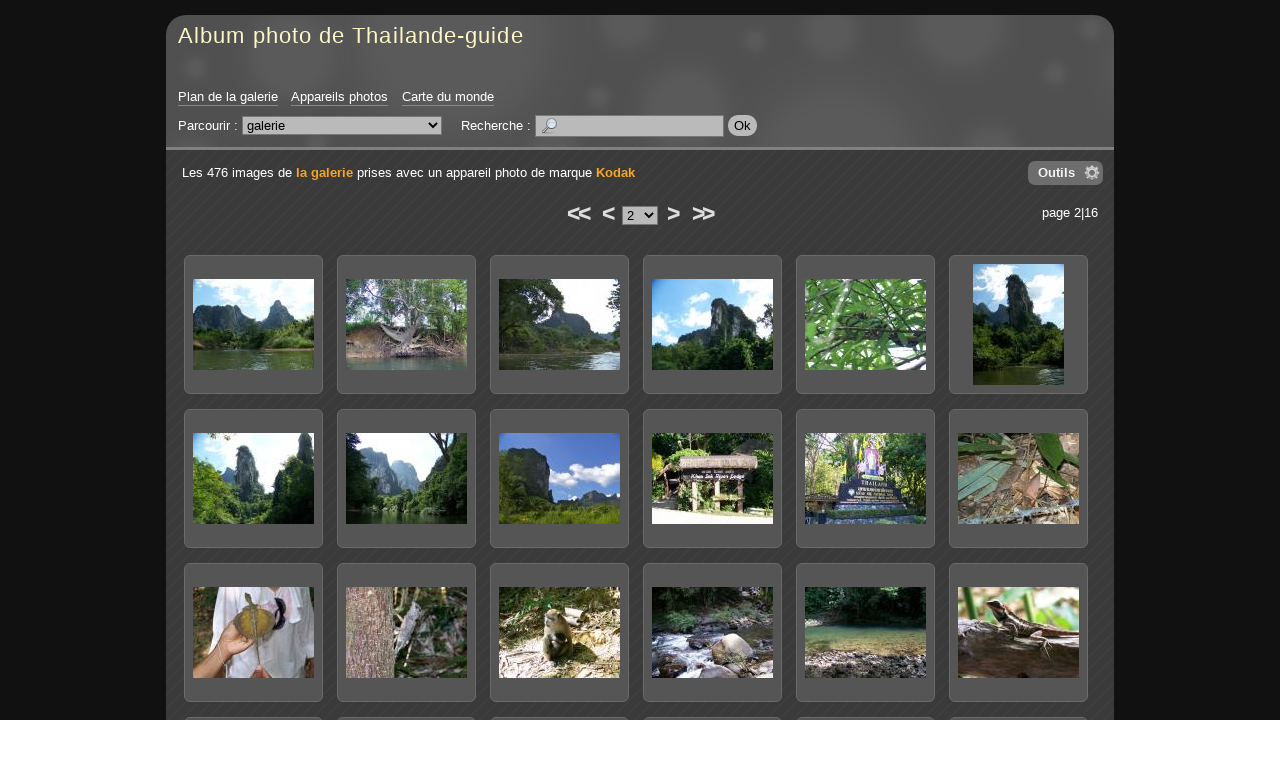

--- FILE ---
content_type: text/html; charset=UTF-8
request_url: http://galeriephoto.thailande-guide.com/?q=camera-brand/3-kodak/page/2
body_size: 7178
content:
<!DOCTYPE html PUBLIC "-//W3C//DTD XHTML 1.0 Strict//EN" "http://www.w3.org/TR/xhtml1/DTD/xhtml1-strict.dtd">

<html xmlns="http://www.w3.org/1999/xhtml" xml:lang="fr" lang="fr" dir="ltr">


<head>

<title>Kodak / page 2 - Album photo de Thailande-guide</title>

<meta http-equiv="Content-Type" content="text/html; charset=UTF-8" />

<script type="text/javascript" src="/js/jquery/jquery.js"></script>
<script type="text/javascript" src="/js/jquery/ui/core.js"></script>
<script type="text/javascript" src="/js/common.js"></script>
<script type="text/javascript" src="/template/default/js/gallery.js"></script>
<script type="text/javascript" src="/js/jquery/ui/effects.js"></script>
<script type="text/javascript" src="/js/diaporama.js"></script>
<script type="text/javascript">
//<![CDATA[
var gallery_path = "";
var style_path = "/template/default/style/dark";
//]]>
</script>

<link rel="stylesheet" type="text/css" media="screen" href="/template/default/style/dark/dark.css" />

<style type="text/css">
.icon_fr_FR {
	background-image: url(/images/flags/fr_FR.png);
}

</style>

<!--[if IE 7]><style type="text/css">@import url(/template/default/style/dark/dark-ie7.css);</style><![endif]-->
<!--[if IE 8]><style type="text/css">@import url(/template/default/style/dark/dark-ie8.css);</style><![endif]-->

<script type="text/javascript" src="/template/default/style/dark/dark.js"></script>



</head>


<body id="section_camera_brand">

<div id="igalerie">
<div id="igalerie_gallery">
	<div id="header">
		<table summary="">
			<tr id="header_top">
				<td id="header_title">

					<h1><a accesskey="1" href="/">Album photo de Thailande-guide</a></h1>
				</td>
			</tr>
			<tr id="header_bottom">
				<td colspan="3">

					<ul id="header_nav_links">
						<li id="pagelink_sitemap"><a href="/?q=sitemap">Plan de la galerie</a></li>
						<li id="pagelink_cameras"><a href="/?q=cameras">Appareils photos</a></li>
						<li id="pagelink_worldmap"><a href="/?q=worldmap">Carte du monde</a></li>
					</ul>
					<div id="basics_bottom">
						<div class="browse">
							Parcourir :
							<select name="browse" onchange="window.location.href=(this.options[this.selectedIndex].value=='')?'/':'/?q='+this.options[this.selectedIndex].value">
								<option class="selected" selected="selected" value="">galerie</option><option value="category/95-est">&nbsp;&nbsp;&nbsp;|-- L&#039;Est</option><option value="album/92-pimai">&nbsp;&nbsp;&nbsp;&nbsp;&nbsp;&nbsp;|-- Pimai</option><option value="album/94-phanom-rung">&nbsp;&nbsp;&nbsp;&nbsp;&nbsp;&nbsp;|-- Wat Phanom Rung</option><option value="album/93-prasat-muang-tam">&nbsp;&nbsp;&nbsp;&nbsp;&nbsp;&nbsp;|-- Wat Prasat Muang Tam</option><option value="album/96-isaan">&nbsp;&nbsp;&nbsp;|-- L&#039;Isaan</option><option value="category/84-le-centre">&nbsp;&nbsp;&nbsp;|-- Le centre</option><option value="album/81-ayuthaya">&nbsp;&nbsp;&nbsp;&nbsp;&nbsp;&nbsp;|-- Ayuthaya</option><option value="album/71-bang-pa-in">&nbsp;&nbsp;&nbsp;&nbsp;&nbsp;&nbsp;|-- Bang Pa In</option><option value="category/80-bangkok">&nbsp;&nbsp;&nbsp;&nbsp;&nbsp;&nbsp;|-- Bangkok</option><option value="album/104-maison-jim-thompson">&nbsp;&nbsp;&nbsp;&nbsp;&nbsp;&nbsp;&nbsp;&nbsp;&nbsp;|-- La maison Jim Thompson - พิพิธภัณฑ์จิม ทอมป์สัน</option><option value="album/79-sri-maha-mariamman">&nbsp;&nbsp;&nbsp;&nbsp;&nbsp;&nbsp;&nbsp;&nbsp;&nbsp;|-- Le temple indou Sri Maha Mariamman - วัดพระศรีมหาอุมาเทวี</option><option value="album/77-suan-pakkad-palace">&nbsp;&nbsp;&nbsp;&nbsp;&nbsp;&nbsp;&nbsp;&nbsp;&nbsp;|-- Suan Pakkad Palace - วังสวนผักกาด</option><option value="album/76-klongs">&nbsp;&nbsp;&nbsp;&nbsp;&nbsp;&nbsp;&nbsp;&nbsp;&nbsp;|-- Visite des Klongs de Bangkok</option><option value="album/75-wat-arun">&nbsp;&nbsp;&nbsp;&nbsp;&nbsp;&nbsp;&nbsp;&nbsp;&nbsp;|-- Wat Arun - วัดอรุณ</option><option value="album/74-wat-phra-keo">&nbsp;&nbsp;&nbsp;&nbsp;&nbsp;&nbsp;&nbsp;&nbsp;&nbsp;|-- Wat Phra Keo</option><option value="album/78-wat-po">&nbsp;&nbsp;&nbsp;&nbsp;&nbsp;&nbsp;&nbsp;&nbsp;&nbsp;|-- Wat Po - วัดโพธิ์</option><option value="album/70-kanchanaburi">&nbsp;&nbsp;&nbsp;&nbsp;&nbsp;&nbsp;|-- Kanchanaburi</option><option value="album/72-floating-market">&nbsp;&nbsp;&nbsp;&nbsp;&nbsp;&nbsp;|-- Le marché flottant</option><option value="album/102-muang-boran">&nbsp;&nbsp;&nbsp;&nbsp;&nbsp;&nbsp;|-- Muang Boran - Ancient city</option><option value="album/83-nakkon-pathom">&nbsp;&nbsp;&nbsp;&nbsp;&nbsp;&nbsp;|-- Nakkon Pathom</option><option value="album/69-pattaya">&nbsp;&nbsp;&nbsp;&nbsp;&nbsp;&nbsp;|-- Pattaya</option><option value="album/82-photaram">&nbsp;&nbsp;&nbsp;&nbsp;&nbsp;&nbsp;|-- Photaram</option><option value="album/73-sukhothai">&nbsp;&nbsp;&nbsp;&nbsp;&nbsp;&nbsp;|-- Sukhothai</option><option value="category/68-le-nord">&nbsp;&nbsp;&nbsp;|-- Le nord</option><option value="category/64-chiang-mai">&nbsp;&nbsp;&nbsp;&nbsp;&nbsp;&nbsp;|-- Chiang mai</option><option value="album/60-artisanat">&nbsp;&nbsp;&nbsp;&nbsp;&nbsp;&nbsp;&nbsp;&nbsp;&nbsp;|-- artisanat</option><option value="album/59-ethnies">&nbsp;&nbsp;&nbsp;&nbsp;&nbsp;&nbsp;&nbsp;&nbsp;&nbsp;|-- ethnies</option><option value="album/63-ferme-des-orchidees">&nbsp;&nbsp;&nbsp;&nbsp;&nbsp;&nbsp;&nbsp;&nbsp;&nbsp;|-- ferme des orchidees</option><option value="album/58-fete-des-fleurs">&nbsp;&nbsp;&nbsp;&nbsp;&nbsp;&nbsp;&nbsp;&nbsp;&nbsp;|-- fete des fleurs</option><option value="album/57-jardin-reine">&nbsp;&nbsp;&nbsp;&nbsp;&nbsp;&nbsp;&nbsp;&nbsp;&nbsp;|-- jardin reine</option><option value="album/55-krisada-doi">&nbsp;&nbsp;&nbsp;&nbsp;&nbsp;&nbsp;&nbsp;&nbsp;&nbsp;|-- krisada doi</option><option value="album/100-la-ville">&nbsp;&nbsp;&nbsp;&nbsp;&nbsp;&nbsp;&nbsp;&nbsp;&nbsp;|-- la ville</option><option value="album/56-marche-de-jour">&nbsp;&nbsp;&nbsp;&nbsp;&nbsp;&nbsp;&nbsp;&nbsp;&nbsp;|-- marche de jour</option><option value="album/54-wat-doi-suthep">&nbsp;&nbsp;&nbsp;&nbsp;&nbsp;&nbsp;&nbsp;&nbsp;&nbsp;|-- wat doi suthep</option><option value="album/65-khon-kaen">&nbsp;&nbsp;&nbsp;&nbsp;&nbsp;&nbsp;|-- Khon Kaen</option><option value="album/53-lampang">&nbsp;&nbsp;&nbsp;&nbsp;&nbsp;&nbsp;|-- Lampang</option><option value="album/52-triangle-or">&nbsp;&nbsp;&nbsp;&nbsp;&nbsp;&nbsp;|-- Le Triangle d&#039;Or</option><option value="album/66-hill-tribs">&nbsp;&nbsp;&nbsp;&nbsp;&nbsp;&nbsp;|-- Les tributs</option><option value="album/67-phrae">&nbsp;&nbsp;&nbsp;&nbsp;&nbsp;&nbsp;|-- Phrae</option><option value="category/3-le-sud">&nbsp;&nbsp;&nbsp;|-- Le sud</option><option value="album/2-similans">&nbsp;&nbsp;&nbsp;&nbsp;&nbsp;&nbsp;|-- Archipêle des Similans</option><option value="album/47-chumphon">&nbsp;&nbsp;&nbsp;&nbsp;&nbsp;&nbsp;|-- Chumphon</option><option value="album/109-khao-khai-nui">&nbsp;&nbsp;&nbsp;&nbsp;&nbsp;&nbsp;|-- khao khai nui</option><option value="album/42-khao-lak">&nbsp;&nbsp;&nbsp;&nbsp;&nbsp;&nbsp;|-- Khao Lak</option><option value="album/105-khao-sok">&nbsp;&nbsp;&nbsp;&nbsp;&nbsp;&nbsp;|-- Khao Sok</option><option value="album/101-koh-khai-nok">&nbsp;&nbsp;&nbsp;&nbsp;&nbsp;&nbsp;|-- Koh Khai Nok</option><option value="album/113-koh-payam">&nbsp;&nbsp;&nbsp;&nbsp;&nbsp;&nbsp;|-- Koh Payam</option><option value="album/49-koh-peepee">&nbsp;&nbsp;&nbsp;&nbsp;&nbsp;&nbsp;|-- Koh Peepee</option><option value="album/51-koh-samui">&nbsp;&nbsp;&nbsp;&nbsp;&nbsp;&nbsp;|-- Koh Samui</option><option value="album/107-koh-yao-noi">&nbsp;&nbsp;&nbsp;&nbsp;&nbsp;&nbsp;|-- Koh Yao Noi</option><option value="album/46-krabi">&nbsp;&nbsp;&nbsp;&nbsp;&nbsp;&nbsp;|-- Krabi</option><option value="album/48-phang-nga-bay">&nbsp;&nbsp;&nbsp;&nbsp;&nbsp;&nbsp;|-- La baie de Phang Nga</option><option value="album/111-lac-emeraude">&nbsp;&nbsp;&nbsp;&nbsp;&nbsp;&nbsp;|-- lac emeraude</option><option value="album/112-mangrove-de-cristal">&nbsp;&nbsp;&nbsp;&nbsp;&nbsp;&nbsp;|-- Mangrove de cristal</option><option value="album/108-pakarang-cap">&nbsp;&nbsp;&nbsp;&nbsp;&nbsp;&nbsp;|-- pakarang cap</option><option value="album/106-thanbok-khorani">&nbsp;&nbsp;&nbsp;&nbsp;&nbsp;&nbsp;|-- Parc National maritime de Than Bok Khorani</option><option value="category/41-phuket">&nbsp;&nbsp;&nbsp;&nbsp;&nbsp;&nbsp;|-- Phuket</option><option value="album/35-ao-por">&nbsp;&nbsp;&nbsp;&nbsp;&nbsp;&nbsp;&nbsp;&nbsp;&nbsp;|-- Ao Por</option><option value="album/25-bang-tao-beach">&nbsp;&nbsp;&nbsp;&nbsp;&nbsp;&nbsp;&nbsp;&nbsp;&nbsp;|-- Bang Tao Beach</option><option value="album/26-batiks">&nbsp;&nbsp;&nbsp;&nbsp;&nbsp;&nbsp;&nbsp;&nbsp;&nbsp;|-- Batiks</option><option value="album/29-divers-phuket">&nbsp;&nbsp;&nbsp;&nbsp;&nbsp;&nbsp;&nbsp;&nbsp;&nbsp;|-- Divers Phuket</option><option value="album/27-fantasea">&nbsp;&nbsp;&nbsp;&nbsp;&nbsp;&nbsp;&nbsp;&nbsp;&nbsp;|-- Fantasea</option><option value="album/30-kamala">&nbsp;&nbsp;&nbsp;&nbsp;&nbsp;&nbsp;&nbsp;&nbsp;&nbsp;|-- Kamala</option><option value="album/32-kata-beach">&nbsp;&nbsp;&nbsp;&nbsp;&nbsp;&nbsp;&nbsp;&nbsp;&nbsp;|-- Kata Beach</option><option value="album/16-koh-keow">&nbsp;&nbsp;&nbsp;&nbsp;&nbsp;&nbsp;&nbsp;&nbsp;&nbsp;|-- Koh Keow</option><option value="album/28-koh-sirey">&nbsp;&nbsp;&nbsp;&nbsp;&nbsp;&nbsp;&nbsp;&nbsp;&nbsp;|-- Koh Sirey</option><option value="album/19-chalong-bay">&nbsp;&nbsp;&nbsp;&nbsp;&nbsp;&nbsp;&nbsp;&nbsp;&nbsp;|-- La baie de Chalong</option><option value="album/38-panwa-cap">&nbsp;&nbsp;&nbsp;&nbsp;&nbsp;&nbsp;&nbsp;&nbsp;&nbsp;|-- Le cap Panwa</option><option value="album/40-vegetarian-festival">&nbsp;&nbsp;&nbsp;&nbsp;&nbsp;&nbsp;&nbsp;&nbsp;&nbsp;|-- Le festival des végétariens</option><option value="album/24-leamka-beach">&nbsp;&nbsp;&nbsp;&nbsp;&nbsp;&nbsp;&nbsp;&nbsp;&nbsp;|-- Leamka Beach</option><option value="album/33-nai-harn">&nbsp;&nbsp;&nbsp;&nbsp;&nbsp;&nbsp;&nbsp;&nbsp;&nbsp;|-- Nai Harn Beach</option><option value="album/34-nai-yang">&nbsp;&nbsp;&nbsp;&nbsp;&nbsp;&nbsp;&nbsp;&nbsp;&nbsp;|-- Nai Yang beach</option><option value="album/14-paradise-bay">&nbsp;&nbsp;&nbsp;&nbsp;&nbsp;&nbsp;&nbsp;&nbsp;&nbsp;|-- Paradise Bay</option><option value="album/18-patong-beach">&nbsp;&nbsp;&nbsp;&nbsp;&nbsp;&nbsp;&nbsp;&nbsp;&nbsp;|-- Patong Beach</option><option value="album/39-phuket-town">&nbsp;&nbsp;&nbsp;&nbsp;&nbsp;&nbsp;&nbsp;&nbsp;&nbsp;|-- Phuket town</option><option value="album/21-corail-poissons">&nbsp;&nbsp;&nbsp;&nbsp;&nbsp;&nbsp;&nbsp;&nbsp;&nbsp;|-- Poissons &amp; coraux de Phuket</option><option value="album/103-pont-sarasins">&nbsp;&nbsp;&nbsp;&nbsp;&nbsp;&nbsp;&nbsp;&nbsp;&nbsp;|-- pont sarasins</option><option value="album/17-promthep-cap">&nbsp;&nbsp;&nbsp;&nbsp;&nbsp;&nbsp;&nbsp;&nbsp;&nbsp;|-- Promthep Cap</option><option value="album/31-rawai">&nbsp;&nbsp;&nbsp;&nbsp;&nbsp;&nbsp;&nbsp;&nbsp;&nbsp;|-- Rawai</option><option value="album/36-sapam-bay">&nbsp;&nbsp;&nbsp;&nbsp;&nbsp;&nbsp;&nbsp;&nbsp;&nbsp;|-- Spam Bay</option><option value="album/23-surin-beach">&nbsp;&nbsp;&nbsp;&nbsp;&nbsp;&nbsp;&nbsp;&nbsp;&nbsp;|-- Surin Beach</option><option value="album/22-wat-chalong">&nbsp;&nbsp;&nbsp;&nbsp;&nbsp;&nbsp;&nbsp;&nbsp;&nbsp;|-- Wat Chalong</option><option value="album/15-wat-kwam-im-teng">&nbsp;&nbsp;&nbsp;&nbsp;&nbsp;&nbsp;&nbsp;&nbsp;&nbsp;|-- Wat Kwam Im Teng</option><option value="album/20-ya-noi-beach">&nbsp;&nbsp;&nbsp;&nbsp;&nbsp;&nbsp;&nbsp;&nbsp;&nbsp;|-- Ya Noi Beach</option><option value="album/45-prachuab-kiri-khan">&nbsp;&nbsp;&nbsp;&nbsp;&nbsp;&nbsp;|-- Prachuab Kiri Khan</option><option value="album/50-ranong">&nbsp;&nbsp;&nbsp;&nbsp;&nbsp;&nbsp;|-- Ranong</option><option value="album/114-sametnangshe">&nbsp;&nbsp;&nbsp;&nbsp;&nbsp;&nbsp;|-- Samet Nang She</option><option value="album/43-thai-muang">&nbsp;&nbsp;&nbsp;&nbsp;&nbsp;&nbsp;|-- Thai Muang</option><option value="album/110-ton-chonfa-waterfall">&nbsp;&nbsp;&nbsp;&nbsp;&nbsp;&nbsp;|-- Ton Chonfa Waterfall</option><option value="album/44-tsunami">&nbsp;&nbsp;&nbsp;&nbsp;&nbsp;&nbsp;|-- Tsunami</option><option value="album/97-wat-bang-riang">&nbsp;&nbsp;&nbsp;&nbsp;&nbsp;&nbsp;|-- Wat Bang Riang</option><option value="category/91-divers">&nbsp;&nbsp;&nbsp;|-- Photos diverses</option><option value="album/87-art-thai">&nbsp;&nbsp;&nbsp;&nbsp;&nbsp;&nbsp;|-- Art Thai</option><option value="album/85-divers">&nbsp;&nbsp;&nbsp;&nbsp;&nbsp;&nbsp;|-- Divers</option><option value="album/99-fruits-legumes">&nbsp;&nbsp;&nbsp;&nbsp;&nbsp;&nbsp;|-- Fruits et légumes</option><option value="album/88-cuisine-thaie">&nbsp;&nbsp;&nbsp;&nbsp;&nbsp;&nbsp;|-- La cuisine Thaie</option><option value="album/86-orhidees">&nbsp;&nbsp;&nbsp;&nbsp;&nbsp;&nbsp;|-- Orchidées</option><option value="album/98-insolites">&nbsp;&nbsp;&nbsp;&nbsp;&nbsp;&nbsp;|-- Photos insolites</option>
							</select>
						</div>
						<div id="search">
							Recherche&nbsp;:
							<form action="" method="post">
								<div>
									<input value="" maxlength="255" name="search_query" accesskey="4" class="text" type="text" />
									<input class="submit" type="submit" value="Ok" />
								</div>
							</form>
						</div>
					</div>
				</td>
			</tr>
		</table>
	</div>

	<div id="content_container">
	<div id="content">


		<div id="obj_tools">
			<p class="obj_tool_menu_icon" id="obj_tools_link"><a href="javascript:;">Outils</a></p>
			<div class="obj_tool_box" id="obj_tool_menu">
				<p class="obj_tool_title"><span>Outils</span></p>
				<ul id="obj_tool_menu_body" class="obj_tool_body">
					<li id="tool_diaporama"><span class="icon icon_diaporama"><a rel="camera-brand/3-kodak/position/31" class="js_link" href="javascript:;">Lancer un diaporama</a></span></li>
				</ul>
			</div>
		</div>

		<div id="position">
			Les 476 images de <span class="current"><a href="/">la galerie</a></span> prises avec un appareil photo de marque <span class="current"><a href="/?q=camera-brand/3-kodak">Kodak</a></span>




		</div>


		<div class="nav" id="nav_top">
			<div class="nav_left"></div>
			<div class="nav_right">page 2|16</div>



			<span class="first"><a title="Première page" href="/?q=camera-brand/3-kodak">&lt;&lt;</a></span>
			<span class="prev"><a title="Page précédente" href="/?q=camera-brand/3-kodak">&lt;</a></span>

			<form action="" method="get">
				<div>
					<select name="page" onchange="window.location.href='/?q=camera-brand/3-kodak'+this.options[this.selectedIndex].value">
						<option value="">1</option><option selected="selected" class="selected" value="/page/2">2</option><option value="/page/3">3</option><option value="/page/4">4</option><option value="/page/5">5</option><option value="/page/6">6</option><option value="/page/7">7</option><option value="/page/8">8</option><option value="/page/9">9</option><option value="/page/10">10</option><option value="/page/11">11</option><option value="/page/12">12</option><option value="/page/13">13</option><option value="/page/14">14</option><option value="/page/15">15</option><option value="/page/16">16</option>
					</select>
				</div>
			</form>

			<span class="next"><a title="Page suivante" href="/?q=camera-brand/3-kodak/page/3">&gt;</a></span>
			<span class="last"><a title="Dernière page" href="/?q=camera-brand/3-kodak/page/16">&gt;&gt;</a></span>

			
		</div>

		<div class="thumbs thumbs_alb l0">

			<dl>
				<dt style="width:121px;">
					<a class="thumb_link" style="width:121px;height:121px;" title="100 7835" href="/?q=image/2863-100-7835/camera-brand/3-kodak">
						<img width="121" height="91" style="padding:15px 0px 15px 0px;" alt="100 7835" src="/cache/tb_img/5dc21fcbe74cdbe3ca679c959268ecc5.jpg" />
					</a>
				</dt>
			</dl>
			<dl>
				<dt style="width:121px;">
					<a class="thumb_link" style="width:121px;height:121px;" title="100 7844" href="/?q=image/2871-100-7844/camera-brand/3-kodak">
						<img width="121" height="91" style="padding:15px 0px 15px 0px;" alt="100 7844" src="/cache/tb_img/c59d2309a741703a06f7ba351c608810.jpg" />
					</a>
				</dt>
			</dl>
			<dl>
				<dt style="width:121px;">
					<a class="thumb_link" style="width:121px;height:121px;" title="100 7851" href="/?q=image/2895-100-7851/camera-brand/3-kodak">
						<img width="121" height="91" style="padding:15px 0px 15px 0px;" alt="100 7851" src="/cache/tb_img/095bdc8ae0df994116a5c5c3c8524b31.jpg" />
					</a>
				</dt>
			</dl>
			<dl>
				<dt style="width:121px;">
					<a class="thumb_link" style="width:121px;height:121px;" title="100 7860" href="/?q=image/2869-100-7860/camera-brand/3-kodak">
						<img width="121" height="91" style="padding:15px 0px 15px 0px;" alt="100 7860" src="/cache/tb_img/3ca75808de506d7f9b09782ea59ecb51.jpg" />
					</a>
				</dt>
			</dl>
			<dl>
				<dt style="width:121px;">
					<a class="thumb_link" style="width:121px;height:121px;" title="100 7865" href="/?q=image/2894-100-7865/camera-brand/3-kodak">
						<img width="121" height="91" style="padding:15px 0px 15px 0px;" alt="100 7865" src="/cache/tb_img/f0511fc9d9b7058fdb6aa688eca68eda.jpg" />
					</a>
				</dt>
			</dl>
			<dl>
				<dt style="width:121px;">
					<a class="thumb_link" style="width:121px;height:121px;" title="100 7870" href="/?q=image/2900-100-7870/camera-brand/3-kodak">
						<img width="91" height="121" style="padding:0px 15px 0px 15px;" alt="100 7870" src="/cache/tb_img/f02d380ffc6eb7a234c089335d45b93c.jpg" />
					</a>
				</dt>
			</dl>
			<dl>
				<dt style="width:121px;">
					<a class="thumb_link" style="width:121px;height:121px;" title="100 7872" href="/?q=image/2859-100-7872/camera-brand/3-kodak">
						<img width="121" height="91" style="padding:15px 0px 15px 0px;" alt="100 7872" src="/cache/tb_img/b972e8f38789e5c6dd5db10091c8e931.jpg" />
					</a>
				</dt>
			</dl>
			<dl>
				<dt style="width:121px;">
					<a class="thumb_link" style="width:121px;height:121px;" title="100 7890" href="/?q=image/2872-100-7890/camera-brand/3-kodak">
						<img width="121" height="91" style="padding:15px 0px 15px 0px;" alt="100 7890" src="/cache/tb_img/5f569d1794fdadd7e89a95ea022d9245.jpg" />
					</a>
				</dt>
			</dl>
			<dl>
				<dt style="width:121px;">
					<a class="thumb_link" style="width:121px;height:121px;" title="100 7892" href="/?q=image/2862-100-7892/camera-brand/3-kodak">
						<img width="121" height="91" style="padding:15px 0px 15px 0px;" alt="100 7892" src="/cache/tb_img/8eb56a227aff6ab2bfdc16f313c94dbc.jpg" />
					</a>
				</dt>
			</dl>
			<dl>
				<dt style="width:121px;">
					<a class="thumb_link" style="width:121px;height:121px;" title="100 7902" href="/?q=image/2874-100-7902/camera-brand/3-kodak">
						<img width="121" height="91" style="padding:15px 0px 15px 0px;" alt="100 7902" src="/cache/tb_img/b63438b43d93d77d1dbfef897a60bb13.jpg" />
					</a>
				</dt>
			</dl>
			<dl>
				<dt style="width:121px;">
					<a class="thumb_link" style="width:121px;height:121px;" title="100 7944" href="/?q=image/2891-100-7944/camera-brand/3-kodak">
						<img width="121" height="91" style="padding:15px 0px 15px 0px;" alt="100 7944" src="/cache/tb_img/af96bff1f0ee2284cad9b316835e2ecd.jpg" />
					</a>
				</dt>
			</dl>
			<dl>
				<dt style="width:121px;">
					<a class="thumb_link" style="width:121px;height:121px;" title="100 7945" href="/?q=image/2881-100-7945/camera-brand/3-kodak">
						<img width="121" height="91" style="padding:15px 0px 15px 0px;" alt="100 7945" src="/cache/tb_img/1c1c5729d0abd760e19ab825827a23fe.jpg" />
					</a>
				</dt>
			</dl>
			<dl>
				<dt style="width:121px;">
					<a class="thumb_link" style="width:121px;height:121px;" title="100 7953" href="/?q=image/2897-100-7953/camera-brand/3-kodak">
						<img width="121" height="91" style="padding:15px 0px 15px 0px;" alt="100 7953" src="/cache/tb_img/57002b30d97a057c568087a0c6fe6b07.jpg" />
					</a>
				</dt>
			</dl>
			<dl>
				<dt style="width:121px;">
					<a class="thumb_link" style="width:121px;height:121px;" title="100 7954" href="/?q=image/2864-100-7954/camera-brand/3-kodak">
						<img width="121" height="91" style="padding:15px 0px 15px 0px;" alt="100 7954" src="/cache/tb_img/c4a784a8f62243e39bb4e74cdd8b9c6f.jpg" />
					</a>
				</dt>
			</dl>
			<dl>
				<dt style="width:121px;">
					<a class="thumb_link" style="width:121px;height:121px;" title="100 7962" href="/?q=image/2877-100-7962/camera-brand/3-kodak">
						<img width="121" height="91" style="padding:15px 0px 15px 0px;" alt="100 7962" src="/cache/tb_img/a5ef430b272d6f9c52c41002e8c6d11d.jpg" />
					</a>
				</dt>
			</dl>
			<dl>
				<dt style="width:121px;">
					<a class="thumb_link" style="width:121px;height:121px;" title="100 7963" href="/?q=image/2878-100-7963/camera-brand/3-kodak">
						<img width="121" height="91" style="padding:15px 0px 15px 0px;" alt="100 7963" src="/cache/tb_img/19607b7ae48875ff2aca3535dc9300f0.jpg" />
					</a>
				</dt>
			</dl>
			<dl>
				<dt style="width:121px;">
					<a class="thumb_link" style="width:121px;height:121px;" title="100 7986" href="/?q=image/2856-100-7986/camera-brand/3-kodak">
						<img width="121" height="91" style="padding:15px 0px 15px 0px;" alt="100 7986" src="/cache/tb_img/dbcd62005714eaeea45bffcc0d46d2f4.jpg" />
					</a>
				</dt>
			</dl>
			<dl>
				<dt style="width:121px;">
					<a class="thumb_link" style="width:121px;height:121px;" title="100 8001" href="/?q=image/2883-100-8001/camera-brand/3-kodak">
						<img width="121" height="91" style="padding:15px 0px 15px 0px;" alt="100 8001" src="/cache/tb_img/835d3d51fef995284d8e1166d35121d6.jpg" />
					</a>
				</dt>
			</dl>
			<dl>
				<dt style="width:121px;">
					<a class="thumb_link" style="width:121px;height:121px;" title="Maison de Jim Thompson" href="/?q=image/2843-100-4572-jpg/camera-brand/3-kodak">
						<img width="121" height="91" style="padding:15px 0px 15px 0px;" alt="100 4572.JPG" src="/cache/tb_img/833b721ec45bb746d7287b6dc57b7601.jpg" />
					</a>
				</dt>
			</dl>
			<dl>
				<dt style="width:121px;">
					<a class="thumb_link" style="width:121px;height:121px;" title="Maison de Jim Thompson" href="/?q=image/2842-100-4573-jpg/camera-brand/3-kodak">
						<img width="121" height="91" style="padding:15px 0px 15px 0px;" alt="100 4573.JPG" src="/cache/tb_img/d447f629ee4c4354eb13f1a0f5cb1c36.jpg" />
					</a>
				</dt>
			</dl>
			<dl>
				<dt style="width:121px;">
					<a class="thumb_link" style="width:121px;height:121px;" title="Maison de Jim Thompson" href="/?q=image/2844-100-4574-jpg/camera-brand/3-kodak">
						<img width="121" height="91" style="padding:15px 0px 15px 0px;" alt="100 4574.JPG" src="/cache/tb_img/541ade0c47387b1892a77bbc85a2fa30.jpg" />
					</a>
				</dt>
			</dl>
			<dl>
				<dt style="width:121px;">
					<a class="thumb_link" style="width:121px;height:121px;" title="Maison de Jim Thompson" href="/?q=image/2850-100-4575-jpg/camera-brand/3-kodak">
						<img width="121" height="91" style="padding:15px 0px 15px 0px;" alt="100 4575.JPG" src="/cache/tb_img/f67ec5efe6b8a2cd3833205d256d850c.jpg" />
					</a>
				</dt>
			</dl>
			<dl>
				<dt style="width:121px;">
					<a class="thumb_link" style="width:121px;height:121px;" title="Maison de Jim Thompson" href="/?q=image/2847-100-4578-jpg/camera-brand/3-kodak">
						<img width="121" height="91" style="padding:15px 0px 15px 0px;" alt="100 4578.JPG" src="/cache/tb_img/947aa8ed0b0d5b522695e4d0032ab196.jpg" />
					</a>
				</dt>
			</dl>
			<dl>
				<dt style="width:121px;">
					<a class="thumb_link" style="width:121px;height:121px;" title="Maison de Jim Thompson" href="/?q=image/2853-100-4580-jpg/camera-brand/3-kodak">
						<img width="121" height="91" style="padding:15px 0px 15px 0px;" alt="100 4580.JPG" src="/cache/tb_img/b2ef054a3cc3dd940d9e8921d642c8ba.jpg" />
					</a>
				</dt>
			</dl>
			<dl>
				<dt style="width:121px;">
					<a class="thumb_link" style="width:121px;height:121px;" title="Maison de Jim Thompson" href="/?q=image/2851-100-4581-jpg/camera-brand/3-kodak">
						<img width="121" height="91" style="padding:15px 0px 15px 0px;" alt="100 4581.JPG" src="/cache/tb_img/f58fea727121ccb91e54c2a5e43c24f6.jpg" />
					</a>
				</dt>
			</dl>
			<dl>
				<dt style="width:121px;">
					<a class="thumb_link" style="width:121px;height:121px;" title="Maison de Jim Thompson" href="/?q=image/2854-100-4586-jpg/camera-brand/3-kodak">
						<img width="121" height="91" style="padding:15px 0px 15px 0px;" alt="100 4586.JPG" src="/cache/tb_img/52e6cb88e49828d2491bf039a08b3bda.jpg" />
					</a>
				</dt>
			</dl>
			<dl>
				<dt style="width:121px;">
					<a class="thumb_link" style="width:121px;height:121px;" title="Maison de Jim Thompson" href="/?q=image/2845-100-4588-jpg/camera-brand/3-kodak">
						<img width="121" height="91" style="padding:15px 0px 15px 0px;" alt="100 4588.JPG" src="/cache/tb_img/99f898b28b43edd3331983a98e3209fb.jpg" />
					</a>
				</dt>
			</dl>
			<dl>
				<dt style="width:121px;">
					<a class="thumb_link" style="width:121px;height:121px;" title="Maison de Jim Thompson" href="/?q=image/2848-100-4590-jpg/camera-brand/3-kodak">
						<img width="121" height="91" style="padding:15px 0px 15px 0px;" alt="100 4590.JPG" src="/cache/tb_img/7dd1721427c536c73668bbc16ee4f7f2.jpg" />
					</a>
				</dt>
			</dl>
			<dl>
				<dt style="width:121px;">
					<a class="thumb_link" style="width:121px;height:121px;" title="Maison de Jim Thompson" href="/?q=image/2852-100-4591-jpg/camera-brand/3-kodak">
						<img width="121" height="91" style="padding:15px 0px 15px 0px;" alt="100 4591.JPG" src="/cache/tb_img/cc15df15bf03018bff3da07f914ceb81.jpg" />
					</a>
				</dt>
			</dl>
			<dl>
				<dt style="width:121px;">
					<a class="thumb_link" style="width:121px;height:121px;" title="Maison de Jim Thompson" href="/?q=image/2846-100-4592-jpg/camera-brand/3-kodak">
						<img width="121" height="91" style="padding:15px 0px 15px 0px;" alt="100 4592.JPG" src="/cache/tb_img/90bd7bc47f2a580705e68a2f461c1a49.jpg" />
					</a>
				</dt>
			</dl>

			<hr class="sep" />
		</div>


		<script type="text/javascript">
		//<![CDATA[
		var cat_id = 1;
		var page = 2;
		var anticsrf = "63348242e8f5776bb3883929886de868fea6196c";
		var user_lang = "fr_FR";
		var q = "camera-brand/3-kodak/page/2";
		var q_md5 = "eafb3044146f99fbed34bf3b82345f57";
		var no_right_click = false;
		var msg_select_add = "Ajouter à la sélection";
		var msg_select_del = "Retirer de la sélection";
		var msg_select_all_add = "Tout sélectionner";
		var msg_select_all_del = "Tout désélectionner";
		var msg_select_nb_image = "%s image sélectionnée";
		var msg_select_nb_images = "%s images sélectionnées";
		//]]>
		</script>


		<div style="clear:both"></div>
		<br />

		<div id="bottom">
			<table summary="">
				<tr>
				<td id="options">
					<p class="title">
						Options
					</p>
					<form action="" method="post">
						<div class="option" id="nb_thumbs">
							<p>Nombre d'images par page :</p>
							<input maxlength="4" size="4" name="thumbs_alb_nb" type="text" class="text" value="30" />
						</div>
						<div class="option" id="display">
							<input type="hidden" name="thumbs_infos" />
							<p>Montrer :</p>
							<p class="checkbox">
								<input checked="checked" name="thumbs_recent" type="checkbox" id="thumbs_recent" />
								<span><label for="thumbs_recent">Nouvelles images :</label></span>
							</p>
							<p>
								<input class="text" maxlength="3" size="3" name="recent_days" type="text" value="20" id="recent_days" />
								<label for="recent_days">derniers jours</label>
							</p>
						</div>
						<div class="option" id="images_order">
							<p>Trier les images par :</p>
							<select id="order_by" name="order_by">
								<option value="position">*par défaut</option><option value="name">Titre</option><option value="path">Nom de fichier</option><option value="filesize">Poids</option><option value="size">Dimensions</option><option selected="selected" class="selected" value="adddt">Date d'ajout</option><option value="crtdt">Date de création</option><option value="hits">Nombre de visites</option><option value="comments">Nombre de commentaires</option><option value="votes">Nombre de votes</option><option value="rate">Note moyenne</option>
							</select>
							<select id="asc_desc" name="asc_desc">
								<option value="ASC">croissant</option><option selected="selected" class="selected" value="DESC">décroissant</option>
							</select>

						</div>
						<div id="options_submit"><input class="submit" type="submit" value="Valider"/></div>
					</form>
				</td>
				<td>
					<p class="title">Partage</p>
					<!-- AddThis Button BEGIN -->
<div class="addthis_toolbox addthis_default_style ">
<a class="addthis_button_preferred_1"></a>
<a class="addthis_button_preferred_2"></a>
<a class="addthis_button_preferred_3"></a>
<a class="addthis_button_preferred_4"></a>
<a class="addthis_button_compact"></a>
<a class="addthis_counter addthis_bubble_style"></a>
</div>
<script type="text/javascript">var addthis_config = {"data_track_addressbar":true};</script>
<script type="text/javascript" src="//s7.addthis.com/js/300/addthis_widget.js#pubid=ra-4ddb2697517e35af"></script>
<!-- AddThis Button END -->
				</td>

				</tr>
			</table>
		</div>

	</div>
	</div>

	<div id="footer">
		<p id="powered_by">
			propulsé par <a class="ex" href="http://www.igalerie.org/">iGalerie</a>			-
			icônes : <a href="http://p.yusukekamiyamane.com/">Yusuke Kamiyamane</a>		</p>
	</div>



</div>
<script type="text/javascript">
//<![CDATA[
document.write("<div style=\"display:none\" id=\"diaporama\"><div id=\"diaporama_loading\"></div><div class=\"diaporama_bar\" id=\"diaporama_top\"><p id=\"diaporama_top_left\"></p><p id=\"diaporama_top_right\"><a id=\"diaporama_icon_download\" title=\"Télécharger l'image\" class=\"diaporama_icon\"><img width=\"20\" height=\"20\" src=\"/template/default/style/dark/diaporama/download.png\" alt=\"\" /></a><a id=\"diaporama_icon_infos\" title=\"Informations\" class=\"diaporama_icon diaporama_icon_sidebar\"><img width=\"20\" height=\"20\" src=\"/template/default/style/dark/diaporama/infos.png\" alt=\"\" /></a><a id=\"diaporama_icon_options\" title=\"Options\" class=\"diaporama_icon diaporama_icon_sidebar\"><img width=\"20\" height=\"20\" src=\"/template/default/style/dark/diaporama/options.png\" alt=\"\" /></a><a id=\"diaporama_icon_close\" title=\"Fermer\" class=\"diaporama_icon\"><img width=\"20\" height=\"20\" src=\"/template/default/style/dark/diaporama/cross.png\" alt=\"\" /></a></p></div><div class=\"diaporama_bar\" id=\"diaporama_bottom\"><p id=\"diaporama_bottom_left\"><span id=\"diaporama_image_position\"></span></p><p id=\"diaporama_bottom_center\"><a id=\"diaporama_icon_first\" class=\"diaporama_icon\"><img width=\"30\" height=\"20\" src=\"/template/default/style/dark/diaporama/first-grey.png\" alt=\"\" /></a><a id=\"diaporama_icon_prev\" class=\"diaporama_icon\"><img width=\"20\" height=\"20\" src=\"/template/default/style/dark/diaporama/prev-grey.png\" alt=\"\" /></a><a id=\"diaporama_icon_switch\" class=\"diaporama_icon\"><img width=\"20\" height=\"20\" src=\"/template/default/style/dark/diaporama/resize-grey.png\" alt=\"\" /></a><a id=\"diaporama_icon_next\" class=\"diaporama_icon\"><img width=\"20\" height=\"20\" src=\"/template/default/style/dark/diaporama/next-grey.png\" alt=\"\" /></a><a id=\"diaporama_icon_last\" class=\"diaporama_icon\"><img width=\"30\" height=\"20\" src=\"/template/default/style/dark/diaporama/last-grey.png\" alt=\"\" /></a></p><p id=\"diaporama_bottom_right\"><a id=\"diaporama_icon_start\" class=\"diaporama_icon\"><img width=\"20\" height=\"20\" src=\"/template/default/style/dark/diaporama/start.png\" alt=\"\" /></a><a id=\"diaporama_icon_stop\" class=\"diaporama_icon\"><img width=\"20\" height=\"20\" src=\"/template/default/style/dark/diaporama/stop-active.png\" alt=\"\" /></a><span id=\"diaporama_seconds\"></span><a id=\"diaporama_icon_more\" class=\"diaporama_icon\"><img width=\"20\" height=\"20\" src=\"/template/default/style/dark/diaporama/more.png\" alt=\"\" /></a><a id=\"diaporama_icon_less\" class=\"diaporama_icon\"><img width=\"20\" height=\"20\" src=\"/template/default/style/dark/diaporama/less.png\" alt=\"\" /></a></p></div><div id=\"diaporama_carousel\"><div id=\"diaporama_carousel_prev\"><a></a></div><div id=\"diaporama_carousel_next\"><a></a></div><div id=\"diaporama_carousel_thumbs\"></div></div><div class=\"diaporama_sidebar\" id=\"diaporama_options\"><p class=\"diaporama_sidebar_title\"><a class=\"diaporama_sidebar_close\"></a>Options</p><div class=\"diaporama_sidebar_inner\"><p class=\"field field_ftw\"><label for=\"diaporama_transitions_effect\">Effet de transition :</label><select class=\"diaporama_focus\" id=\"diaporama_transitions_effect\"><option value=\"none\">aucun</option><option value=\"fade\">fade</option><option value=\"slideX\">slideX</option><option value=\"slideXLeft\">slideXLeft</option><option value=\"slideY\">slideY</option><option value=\"slideYBottom\">slideYBottom</option><option value=\"curtainX\">curtainX</option><option value=\"curtainY\">curtainY</option><option value=\"puff\">puff</option><option value=\"zoom\">zoom</option><option value=\"random\">aléatoire</option></select></p><p class=\"field field_ftw\"><label for=\"diaporama_transitions_duration\">Durée de transition (en millisecondes) :</label><input id=\"diaporama_transitions_duration\" class=\"text\" type=\"text\" maxlength=\"4\" size=\"4\" /></p><br /><p class=\"field\"><input id=\"diaporama_carousel_option\" type=\"checkbox\" /><label for=\"diaporama_carousel_option\">Afficher le carrousel</label></p><p class=\"field\"><input id=\"diaporama_autoloop\" type=\"checkbox\" /><label for=\"diaporama_autoloop\">Lecture en boucle du mode automatique</label></p><p class=\"field\"><input id=\"diaporama_hidebars\" type=\"checkbox\" /><label for=\"diaporama_hidebars\">Cacher les barres de contrôle</label></p><p class=\"field\"><input id=\"diaporama_animate\" type=\"checkbox\" /><label for=\"diaporama_animate\">Activer les animations</label></p></div></div><div class=\"diaporama_sidebar\" id=\"diaporama_infos\"><p class=\"diaporama_sidebar_title\"><a class=\"diaporama_sidebar_close\"></a>Informations</p><div class=\"diaporama_sidebar_inner\"><ul class=\"diaporama_sidebar_ul\"><li id=\"diaporama_sidebar_desc\"><p class=\"diaporama_sidebar_title2\"><span></span></p><div class=\"diaporama_sidebar_content\"><p></p></div></li><li id=\"diaporama_sidebar_stats\"><p class=\"diaporama_sidebar_title2\"><span></span></p><div class=\"diaporama_sidebar_content\"></div></li><li id=\"diaporama_sidebar_tags\"><p class=\"diaporama_sidebar_title2\"><span></span></p><div class=\"diaporama_sidebar_content\"></div></li><li id=\"diaporama_sidebar_exif\"><p class=\"diaporama_sidebar_title2\"><span></span></p><div class=\"diaporama_sidebar_content\"></div></li><li id=\"diaporama_sidebar_iptc\"><p class=\"diaporama_sidebar_title2\"><span></span></p><div class=\"diaporama_sidebar_content\"></div></li><li id=\"diaporama_sidebar_xmp\"><p class=\"diaporama_sidebar_title2\"><span></span></p><div class=\"diaporama_sidebar_content\"></div></li></ul></div></div><span class=\"diaporama_messages\" id=\"diaporama_msg_stop\">STOP</span><span class=\"diaporama_messages\" id=\"diaporama_msg_play\">PLAY</span></div>");
var diaporama_prefs = {"autoStart": true, "carousel":true};
//]]>
</script></div>

</body>


</html>


--- FILE ---
content_type: application/javascript
request_url: http://galeriephoto.thailande-guide.com/js/diaporama.js
body_size: 10912
content:
/**
 * Gestion complète du diaporama.
 *
 * @license http://www.gnu.org/licenses/gpl.html
 * @link http://www.igalerie.org/
 */
function Diaporama()
{
	// Activer les animations par défaut ?
	this.animate = true;

	// Durée d'affichage par défaut d'une image en lecture automatique.
	// En secondes.
	this.autoDuration = 5.0;

	// Durée d'affichage minimale des images en lecture automatique.
	// En secondes.
	this.autoDurationMin = 1;

	// Durée d'affichage maximale des images en lecture automatique.
	// En secondes.
	this.autoDurationMax = 60;

	// Précision pour la durée d'affichage des images en lecture automatique.
	// En secondes.
	this.autoDurationPrecision = 0.5;

	// En lecture automatique, recommencer la lecture depuis
	// la première image lorsqu'on est arrivé à la dernière ?
	this.autoLoop = false;

	// Démarrer la lecture automatique au lancement du diaporama ?
	this.autoStart = false;

	// Afficher par défaut le carrousel ?
	this.carousel = true;

	// Épaisseur de la bordure du haut du carrousel.
	this.carouselBorderTop = 2;

	// Durée de l'effet de transition entre les pages du carrousel.
	this.carouselNavDuration = 600;

	// Marge externe des vignettes du carrousel.
	this.carouselThumbsMargin = 8;

	// Épaisseur de la bordure des vignettes du carrousel.
	this.carouselThumbsBorder = 1;

	// Dimensions des vignettes du carrousel.
	// En pixels (valeur minimale: 50).
	this.carouselThumbsSize = 80;

	// Durée de temporisation, en millisecondes, avant la création
	// de chaque image préchargée au lancement du diaporama.
	// Plus le paramètre MySQL 'max_user_connections' est petit,
	// plus cette durée doit être grande.
	// Si 'max_user_connections' est à 0,
	// alors 'createImageTempTime' peut être à 0.
	this.createImageTempTime = 400;

	// Cacher les barres de contrôle par défaut ?
	this.hideControlBars = false;

	// Durée de l'effet de redimensionnement de l'image
	// pour le switch taille réelle / taille redimensionnée.
	// 0 pour désactiver l'animation.
	// En millisecondes.
	this.imageResizeDuration = 250;

	// Autoriser la navigation au clavier ?
	this.keyboardNav = true;

	// Nombre d'images autour de l'image courante
	// (premières, précédentes, suivantes, dernières)
	// à récupérer depuis diaporama.php.
	this.preload = 2;

	// La sidebar doit-elle ne pas masquer l'image ?
	this.sidebarImageResize = true;

	// Durée de l'effet d'apparition des sidebars.
	// 0 pour désactiver l'animation.
	// En millisecondes.
	this.sidebarShowDuration = 250;

	// Durée de l'effet de transition entre images par défaut.
	// En millisecondes.
	this.transitionDuration = 500;

	// Effet de transition entre images par défaut.
	this.transitionEffect = 'fade';



	// Code minifié avec http://jscompress.com/
	this._anticsrf,this._autoDurationMouseDown=!1,this._autoTimer,this._carouselAnimation=!1,this._carouselCurrentPage=0,this._carouselCurrentPosition=1,this._carouselImages,this._carouselMaxThumbs=0,this._carouselMaxPosition=0,this._carouselNbPages=0,this._controlBarsAnimation=!1,this._controlBarsOver=!1,this._currentPosition,this._imageTransitionLock=!1,this._images={},this._init=!1,this._keyboardActive=!0,this._nbImages=0,this._prevDiaporamaSize,this._q,this._realsize=!1,this._sidebarMoveLock=!1,this.start=function(a,i){var t=this;if(""!==a){if("object"==typeof i)for(option in i)void 0!==this[option]&&"_"!=option.substr(1,1)&&(this[option]=i[option]);if(void 0===this._q&&(this._q=a),$("html,body").css("overflow","hidden"),$("#igalerie_gallery").hide(),this._init){if(this._q!=a){var e=a.match(/position\/(\d+)/);this._currentPosition=parseInt(e[1]),this._images={},this._nbImages=0,this._deleteImages(!0),this._realsize=!1,$("#diaporama_icon_switch img").attr("src",$("#diaporama_icon_switch img").attr("src").replace(/noresize(-grey)?\.png$/,"resize$1.png")),this._q=a,this._getImages(!0)}return $("#diaporama").show(),this._changeDiaporamaSize(),this._changeImageSizePosition(this._currentPosition,!1,!0),this._keyboardActive=!0,void(this.autoStart=diaporama_prefs.autoStart)}this._options(),$(window).resize(function(){t._resize()}),this._downloadImage(),this._sidebarsEvents(),this._favoritesBasketEvents(),this._closeDiaporama(),this._getImages(!0),this._autoAddDuration(),$("#diaporama").show(),this._bars(),this._changeDiaporamaSize(),this._changeLoadingPosition(0,!0),this._prevDiaporamaSize=this._getDiaporamaSize();var e=t._q.match(/position\/(\d+)/);this._currentPosition=parseInt(e[1]),this._keyboard(),this._autoEvents(),this._editSidebar(),this._init=!0}},this._alertError=function(a){""==a?a="unknown error.":a.length>500&&(a=a.slice(0,500)+"..."),alert("Error: "+a)},this._autoAddDuration=function(){var a=this.autoDuration.toString();a.match(/\./)||(a+=".0"),$("#diaporama_seconds").text(a+" s")},this._autoChangeDuration=function(a,i){var t=this;this._autoDurationMouseDown&&(i=i?i>20?i-5:i:170,this.autoDuration+a>=this.autoDurationMin&&this.autoDuration+a<=this.autoDurationMax&&(this.autoDuration=Math.round(10*(this.autoDuration+a))/10,this._autoAddDuration(),setTimeout(function(){t._autoChangeDuration(a,i)},i)),this._savePrefs())},this._autoChangeImage=function(a){var i=this;if(!$("#diaporama_icon_stop img").attr("src").match(/stop-active\.png$/)){a||(this._currentPosition!=this._nbImages?this._changeImage($("#diaporama_icon_next")):this.autoLoop&&this._changeImage($("#diaporama_icon_first")));var t="#diaporama_image_"+this._currentPosition,e=function(){$("#diaporama_loading").css("visibility","hidden");var t="none"==i.transitionEffect||a?0:parseInt(i.transitionDuration);i._autoTimer=setTimeout(function(){i._autoChangeImage()},1e3*i.autoDuration+t)};if($.browser.msie){var o=$(t).attr("src");$(t).attr("src",""),$(t).attr("src",o)}$("#diaporama_loading").css("visibility","visible"),$(t).one("load",function(){e()}).each(function(){(this.complete||4==this.readyState||"complete"==this.readyState)&&$(this).trigger("load")})}},this._autoEvents=function(){var a,i=this;$(".diaporama_messages").css("opacity",.9),$("#diaporama_icon_start").click(function(){$("#diaporama_icon_start img").attr("src").match(/start-active\.png$/)||i._nbImages<2||(i._currentPosition!=i._nbImages||i.autoLoop)&&($("#diaporama_icon_start img").attr("src",$("#diaporama_icon_start img").attr("src").replace(/start\.png$/,"start-active.png")),$("#diaporama_icon_stop img").attr("src",$("#diaporama_icon_stop img").attr("src").replace(/stop-active\.png$/,"stop.png")),clearTimeout(a),$("#diaporama_msg_stop").css("visibility","hidden"),$("#diaporama_msg_play").css("visibility","visible").fadeIn(1e3,function(){a=setTimeout(function(){$("#diaporama_msg_play").fadeOut(1e3)},2e3)}),i._autoChangeImage(!0))}),$("#diaporama_icon_stop").click(function(){$("#diaporama_icon_stop img").attr("src").match(/stop-active\.png$/)||(clearTimeout(i._autoTimer),i._autoTimer=void 0,clearTimeout(a),$("#diaporama_msg_play").css("visibility","hidden"),$("#diaporama_msg_stop").css("visibility","visible").fadeIn(1e3,function(){a=setTimeout(function(){$("#diaporama_msg_stop").fadeOut(1e3)},2e3)}),$("#diaporama_icon_stop img").attr("src",$("#diaporama_icon_stop img").attr("src").replace(/stop\.png$/,"stop-active.png")),$("#diaporama_icon_start img").attr("src",$("#diaporama_icon_start img").attr("src").replace(/start-active\.png$/,"start.png")))}),$("#diaporama_icon_more").mousedown(function(){i._autoDurationMouseDown=!0,i._autoChangeDuration(i.autoDurationPrecision)}).mouseup(function(){i._autoDurationMouseDown=!1}).focus(function(){$("#diaporama_icon_more").trigger("mouseover")}).blur(function(){$("#diaporama_icon_more").trigger("mouseout")}).mouseover(function(){$(this).find("img").attr("src",$(this).find("img").attr("src").replace(/more\.png$/,"more-hover.png"))}).mouseout(function(){$(this).find("img").attr("src",$(this).find("img").attr("src").replace(/more-hover\.png$/,"more.png"))}),$("#diaporama_icon_less").mousedown(function(){i._autoDurationMouseDown=!0,i._autoChangeDuration(-i.autoDurationPrecision)}).mouseup(function(){i._autoDurationMouseDown=!1}).focus(function(){$("#diaporama_icon_less").trigger("mouseover")}).blur(function(){$("#diaporama_icon_less").trigger("mouseout")}).mouseover(function(){$(this).find("img").attr("src",$(this).find("img").attr("src").replace(/less\.png$/,"less-hover.png"))}).mouseout(function(){$(this).find("img").attr("src",$(this).find("img").attr("src").replace(/less-hover\.png$/,"less.png"))})},this._bars=function(){var a,i,t,e=this;this.hideControlBars&&$(".diaporama_bar,#diaporama_carousel").hide(),$("#diaporama").mousemove(function(o){if(!(!e.hideControlBars||e._isSidebarVisible()||e._controlBarsOver||e._controlBarsAnimation||i==o.pageX&&t==o.pageY)){clearTimeout(a),i=o.pageX,t=o.pageY;var r=500;e._controlBarsAnimation=!0,setTimeout(function(){e._controlBarsAnimation=!1},r),$(".diaporama_bar"+(e.carousel?",#diaporama_carousel":"")).fadeIn(r),e.carousel&&e._changeCarouselSizePosition(),a=setTimeout(function(){if(e.hideControlBars&&!e._isSidebarVisible()&&!e._controlBarsOver){var a=1e3;e._controlBarsAnimation=!0,setTimeout(function(){e._controlBarsAnimation=!1},a),$(".diaporama_bar,#diaporama_carousel").fadeOut(a)}},1500)}}),$(".diaporama_bar,#diaporama_carousel").mouseover(function(){e._controlBarsOver=!0}).mouseout(function(){e._controlBarsOver=!1})},this._changeDiaporamaSize=function(){$("#diaporama").css({height:$(window).height()+"px",width:$(window).width()+"px"}),$(".diaporama_sidebar").css({height:$(window).height()-$("#diaporama_top").height()-$("#diaporama_bottom").height()+"px"}),this._changeCarouselSizePosition(),this._changeLoadingPosition()},this._changeImage=function(a,i){var t,e=this;switch(a=$(a).attr("id").replace(/diaporama_icon_/,"")){case"first":t=1;break;case"prev":t=this._currentPosition-1;break;case"next":t=this._currentPosition+1;break;case"last":t=this._nbImages}if(!(!$("#diaporama_image_"+t).is("img")||1>t||t>this._nbImages||this._imageTransitionLock||this._sidebarMoveLock)){this._realsize=!1,$("#diaporama_icon_switch img").attr("src",$("#diaporama_icon_switch img").attr("src").replace(/noresize(-grey)?\.png$/,"resize$1.png")),this._changeImageSizePosition(t);var o=this._currentPosition;this._currentPosition=t,this._transition(o,t,a),this._q=this._q.replace(/position\/\d+$/,"position/"+t),"none"==this.transitionEffect?this._getImages():setTimeout(function(){e._getImages()},this.transitionDuration),this._changeNavigationButtons(),this._changeSwitchButton(),"number"!=typeof this._autoTimer||t!=this._nbImages||this.autoLoop||$("#diaporama_icon_stop").trigger("click"),i&&"number"==typeof this._autoTimer&&(clearTimeout(this._autoTimer),this._autoTimer=void 0,this._autoChangeImage(!0))}},this._changeImageInfos=function(){if(void 0!==this._images[this._currentPosition]){$("#diaporama_image_position").text(this._images[this._currentPosition].current_image),$("#diaporama_top_left").html(this._images[this._currentPosition].image_position);var a=this._images[this._currentPosition],i=a.infos;if(void 0===i.desc.title?($("#diaporama_sidebar_desc").hide(),$("#diaporama_sidebar_desc .diaporama_sidebar_title2 span").empty()):($("#diaporama_sidebar_desc").show(),$("#diaporama_sidebar_desc .diaporama_sidebar_title2 span").text(i.desc.title),$("#diaporama_sidebar_desc .diaporama_sidebar_content p").html(i.desc.content)),void 0===i.stats.title)$("#diaporama_sidebar_stats").hide(),$("#diaporama_sidebar_stats .diaporama_sidebar_title2 span").empty(),$("#diaporama_sidebar_stats .diaporama_sidebar_content").empty();else{$("#diaporama_sidebar_stats").show(),$("#diaporama_sidebar_stats .diaporama_sidebar_title2 span").text(i.stats.title);var e="<ul>";for(stat in i.stats.items)e+="<li>"+i.stats.items[stat]+"</li>";e+="</ul>",$("#diaporama_sidebar_stats .diaporama_sidebar_content").html(e)}if(void 0===i.tags.title)$("#diaporama_sidebar_tags").hide(),$("#diaporama_sidebar_tags .diaporama_sidebar_title2 span").empty(),$("#diaporama_sidebar_tags .diaporama_sidebar_content").empty();else{$("#diaporama_sidebar_tags").show(),$("#diaporama_sidebar_tags .diaporama_sidebar_title2 span").text(i.tags.title);var e="<ul>";for(t in i.tags.items)e+='<li class="icon icon_tag"><a href="'+i.tags.items[t].tag_link+'">'+i.tags.items[t].tag_name+"</a></li>\n";e+="</ul>",$("#diaporama_sidebar_tags .diaporama_sidebar_content").html(e)}var o=["exif","iptc","xmp"];for(meta in o)if(void 0===i[o[meta]].title)$("#diaporama_sidebar_"+o[meta]).hide(),$("#diaporama_sidebar_"+o[meta]+" .diaporama_sidebar_title2 span").empty(),$("#diaporama_sidebar_"+o[meta]+" .diaporama_sidebar_content").empty();else{$("#diaporama_sidebar_"+o[meta]).show(),$("#diaporama_sidebar_"+o[meta]+" .diaporama_sidebar_title2 span").text(i[o[meta]].title);var e="<ul>";for(data in i[o[meta]].items)e+="<li><span>"+i[o[meta]].items[data].name+"</span> : "+i[o[meta]].items[data].value+"</li>";e+="</ul>",$("#diaporama_sidebar_"+o[meta]+" .diaporama_sidebar_content").html(e)}if($("#diaporama_edit").is("div")){if($("#diaporama_edit_urlname").val(a.image_url),$("#diaporama_edit_langs_select option").each(function(){$("#diaporama").append('<textarea style="display:none" id="diaporama_tatemp">'+a.locale.title[$(this).val()]+"</textarea>"),$("#diaporama_edit_title_"+$(this).val()).val($("#diaporama_tatemp").val()),$("#diaporama_tatemp").remove(),null===a.locale.desc[$(this).val()]?$("#diaporama_edit_description_"+$(this).val()).val(""):($("#diaporama").append('<textarea style="display:none" id="diaporama_tatemp">'+a.locale.desc[$(this).val()]+"</textarea>"),$("#diaporama_edit_description_"+$(this).val()).val($("#diaporama_tatemp").val()),$("#diaporama_tatemp").remove())}),void 0===i.tags.title)$("#diaporama_edit_tags").val("");else{for(var r=new Array,s=0;s<i.tags.items.length;s++)r[s]=i.tags.items[s].tag_name;$("#diaporama").append('<textarea style="display:none" id="diaporama_tatemp">'+r.join(", ")+"</textarea>"),$("#diaporama_edit_tags").val($("#diaporama_tatemp").val()),$("#diaporama_tatemp").remove()}1==this._images[this._currentPosition].perm_edit?($("#diaporama_edit").removeClass("diaporama_disabled"),$("#diaporama_edit input,#diaporama_edit textarea,#diaporama_edit select").removeAttr("disabled")):($("#diaporama_edit").addClass("diaporama_disabled"),$("#diaporama_edit input,#diaporama_edit textarea,#diaporama_edit select").attr("disabled","disabled"))}if($("#diaporama_icon_fav").is("a")){var n=$("#diaporama_icon_fav img").attr("src").replace(/(-active)?.png$/,"");this._images[this._currentPosition].in_favorites?(n+="-active.png",$("#diaporama_icon_fav").attr("title",diaporama_fav_del)):(n+=".png",$("#diaporama_icon_fav").attr("title",diaporama_fav_add)),$("#diaporama_icon_fav img").attr("src",n)}if($("#diaporama_icon_basket").is("a")){var n=$("#diaporama_icon_basket img").attr("src").replace(/(-active)?.png$/,"");this._images[this._currentPosition].in_basket?(n+="-active.png",$("#diaporama_icon_basket").attr("title",diaporama_basket_del)):(n+=".png",$("#diaporama_icon_basket").attr("title",diaporama_basket_add)),$("#diaporama_icon_basket img").attr("src",n)}this._changeCarouselCurrent()}},this._changeImageSizePosition=function(a,i,t,e,o){if(this._changeLoadingPosition(o),void 0!==this._images[a]&&$("#diaporama_image_"+a).is("img")){var r=this._getDiaporamaSize();r.aW+=o?o:0;var s=this._images[a].image_width/r.aW,n=this._images[a].image_height/r.aH,_=this._images[a].image_width,m=this._images[a].image_height,c=_,d=m;this._realsize||(_>r.aW&&s>=n&&(c=r.aW,d=m/s),m>r.aH&&n>=s&&(c=_/n,d=r.aH));{var h=$("#diaporama_image_"+a).offset();$("#diaporama_image_"+a).offset()}if(c<=r.aW||c!=$("#diaporama_image_"+a).width())h.left=(r.aW-c)/2;else if(c>r.aW&&r.aW!=this._prevDiaporamaSize.aW){h.left+=(r.aW-this._prevDiaporamaSize.aW)/2;var p=c-r.aW+h.left;0>p&&(h.left-=p),h.left>0&&(h.left=0),h.left=h.left}if(d<=r.aH||d!=$("#diaporama_image_"+a).height())h.top=(r.aH-d)/2+r.bTH;else if(d>r.aH&&r.aH!=this._prevDiaporamaSize.aH){h.top+=(r.aH-this._prevDiaporamaSize.aH)/2;var l=d-(r.aH+r.bBH+r.cH)+h.top;0>l&&(h.top-=l),h.top>r.bTH&&(h.top=r.bTH),h.top=h.top}var u={top:Math.round(h.top)+"px",left:Math.round(h.left)+"px",width:Math.round(c)+"px",height:Math.round(d)+"px"};return e||(i&&$("#diaporama_image_"+a).is(":visible")&&this.imageResizeDuration>0&&this.animate?$("#diaporama_image_"+a).animate(u,this.imageResizeDuration):$("#diaporama_image_"+a).css(u)),t&&$("#diaporama_image_"+a).show(),no_right_click&&$("#diaporama_image_"+a).bind("contextmenu",function(){return!1}),e?u:void(a==this._currentPosition&&this._changeSwitchButton())}},this._changeLoadingPosition=function(a,i){var t=this._getDiaporamaSize();if(t.aW+=a?a:0,$("#diaporama_loading").css({top:(t.aH-$("#diaporama_loading").height())/2+t.bTH+"px",left:(t.aW-$("#diaporama_loading").width())/2+"px"}),i){new Spinner({lines:8,length:0,width:16,radius:18,corners:1,rotate:0,color:"#fff",speed:1,trail:60,shadow:!1}).spin(document.getElementById("diaporama_loading"))}},this._changeNavigationButtons=function(){var a=this,i={first:1,prev:this._currentPosition<=2?1:this._currentPosition-1,next:this._currentPosition>=this._nbImages?this._nbImages:this._currentPosition+1,last:this._nbImages};for(button in i){var t="#diaporama_icon_"+button,e=new RegExp(button+"(?:-hover|-grey)?.png$");$(t).unbind(),void 0===this._images[i[button]]||this._currentPosition==i[button]?($(t+" img").attr("src",$(t+" img").attr("src").replace(e,button+"-grey.png")),$(t).removeAttr("href").css({cursor:"default"})):($(t+" img").attr("src").match(/-grey.png$/)&&$(t+" img").attr("src",$(t+" img").attr("src").replace(e,button+".png")),$(t).css({cursor:"pointer"}).focus(function(){$(this).trigger("mouseover")}).blur(function(){$(this).trigger("mouseout")}).mouseover(function(){var a=$(this).attr("id").replace(/diaporama_icon_/,"");$(this).find("img").attr("src",$(this).find("img").attr("src").replace(a+".png",a+"-hover.png"))}).mouseout(function(){var a=$(this).attr("id").replace(/diaporama_icon_/,"");$(this).find("img").attr("src",$(this).find("img").attr("src").replace(a+"-hover.png",a+".png"))}).click(function(){a._changeImage(this,!0)}))}},this._changeSwitchButton=function(){var a=this;if(void 0!==this._images[this._currentPosition]){var i=this._getDiaporamaSize();if($("#diaporama_icon_switch").unbind("click"),this._images[this._currentPosition].image_width>i.aW||this._images[this._currentPosition].image_height>i.aH){$("#diaporama_icon_switch").click(function(){a._realsize=!a._realsize,a._changeImageSizePosition(a._currentPosition,!0)});var t=this._realsize?"no":"";$("#diaporama_icon_switch img").attr("src",$("#diaporama_icon_switch img").attr("src").replace(/(no)?resize(-grey)?\.png$/,t+"resize.png")).css({cursor:"pointer"})}else $("#diaporama_icon_switch").removeAttr("href"),$("#diaporama_icon_switch img").attr("src",$("#diaporama_icon_switch img").attr("src").replace(/(no)?resize(-grey)?\.png$/,"resize-grey.png")).css({cursor:"default"});this._imageMouseDown()}},this._closeDiaporama=function(){var a=this;$("#diaporama_icon_close").click(function(){a._keyboardActive=!1,$("html").css("overflow","auto"),$("body").css("overflow","auto"),$("#diaporama_icon_stop").trigger("click"),$(".diaporama_messages").stop().hide(),$("#diaporama_edit .message").hide(),$("#igalerie_gallery").show(),$("#diaporama").hide(),$("#diaporama_image_"+a._currentPosition).hide()})},this._createImage=function(a){void 0===this._images[a]||$("#diaporama_image_"+a).is("img")||($("#diaporama").append('<img class="diaporama_image" id="diaporama_image_'+a+'" style="display:none;" src="'+this._images[a].image_src+'" alt="" />'),$.browser.mozilla&&$("#diaporama_image_"+a).css("outline","1px solid transparent"),a==this._currentPosition&&($.browser.msie?$("#diaporama_loading").css("visibility","hidden"):$("#diaporama_image_"+this._currentPosition).one("load",function(){$("#diaporama_loading").css("visibility","hidden")}).each(function(){this.complete&&$(this).trigger("load")})))},this._deleteImages=function(a){var i=this;$(".diaporama_image").each(function(){var t=$(this).attr("id").replace(/diaporama_image_/,"");(void 0===i._images[t]||a)&&$(this).remove()})},this._dragImage=function(a,i){var t=this._getDiaporamaSize(),e=a.offsetLeft,o=a.offsetTop,r=i.pageX,s=i.pageY;return $(document).mousemove(function(i){var n=i.pageX,_=i.pageY;return e+=n-r,o+=_-s,r=n,s=_,$(a).width()>t.aW?e>0?e=0:e<t.aW-$(a).width()&&(e=t.aW-$(a).width()):e=$(a).css("left"),$(a).height()>t.aH?o>t.bTH?o=t.bTH:o<$(window).height()-t.bBH-t.cH-$(a).height()-t.iBH&&(o=$(window).height()-t.bBH-t.cH-$(a).height()-t.iBH):o=$(a).css("top"),$(a).css({left:e+"px",top:o+"px"}),!1}),$(document).mouseup(function(){return $(document).unbind("mousemove mouseup"),!1}),!1},this._editSidebar=function(){if($("#diaporama_edit").is("div")){var a,i=this,t=function(i){$("#diaporama_edit .message").hide(),$("#diaporama_edit .message_error span").text(i),$("#diaporama_edit .message_error").show(),a=setTimeout(function(){$("#diaporama_edit .message_error").hide()},4e3)},e=function(){$("#diaporama_edit .message_success").show(),a=setTimeout(function(){$("#diaporama_edit .message_success").hide()},3e3)};$("#diaporama_edit_langs select").change(function(){var a=$(this).find(":selected").val();$("#diaporama_edit label.icon_lang").parents("p").hide(),$("#diaporama_edit label.icon_"+a).parents("p").show()}),$("#diaporama_edit form").submit(function(){return!1}),$("#diaporama_edit input.submit").click(function(){var o=$("#diaporama_edit form").serialize(),r=$("#diaporama_edit_tags").val(),s=$("#diaporama_edit_urlname").val();clearTimeout(a),$("#diaporama_edit .message").hide(),$("#diaporama_edit_loading").show(),$("#diaporama_edit input").attr("disabled","disabled"),$("#diaporama_edit textarea").attr("disabled","disabled"),$.post(gallery_path+"/ajax.php",{section:"edit-image",id:i._images[i._currentPosition].image_id,data:o,urlname:s,tags:r,anticsrf:i._anticsrf,q:q,q_md5:q_md5},function(a){switch($("#diaporama_edit_loading").hide(),$("#diaporama_edit input").removeAttr("disabled"),$("#diaporama_edit textarea").removeAttr("disabled"),a.status){case"nochange":$("#diaporama_edit .message").hide();break;case"success":e(),i._getImages(!1);break;case"warning":t(a.msg);break;case"error":i._alertError(a.msg)}},"json")})}},this._downloadImage=function(){var a=this;$("#diaporama_icon_download").click(function(){window.location=gallery_path+"/download.php?img="+a._images[a._currentPosition].image_id})},this._favoritesBasketEvents=function(){for(var a=this,i=["fav","basket"],t=0;t<i.length;t++)$("#diaporama_icon_"+i[t]).click(function(){if(void 0!==a._images[a._currentPosition]){var i=$(this).attr("id"),t=i.match(/fav$/)?"fav":"basket",e=$("#diaporama_icon_"+t+" img").attr("src").match(/-active/)?"-remove":"-add";$.post(gallery_path+"/ajax.php",{anticsrf:a._anticsrf,section:(i.match(/fav$/)?"favorites":"basket")+e,images_id:a._images[a._currentPosition].image_id,q:q,q_md5:q_md5},function(t){if(null!=t)switch(t.status){case"error":a._alertError(t.msg);break;case"full":alert(t.msg);break;case"success":var e=i.match(/basket$/)&&a._q.match(/^basket/)||i.match(/fav$/)&&a._q.match(/^user-favorites/)?!1:!0;a._getImages(!1,e)}},"json")}})},this._getCarousel=function(a){if(this.carousel){var i=this,t=a?this._q.replace(/\d+$/,a):this._q;this._carouselCurrentPosition=a?a:this._currentPosition,$.post(gallery_path+"/ajax.php?q="+t,{section:"carousel",size:this.carouselThumbsSize},function(a){if("object"==typeof a&&null!==a)switch(a.status){case"error":i._alertError(a.msg);break;case"no_result":break;default:if(i._carouselImages=a.images,a.nb_images!=i.nbImages&&$("#diaporama_carousel_thumbs").empty(),void 0===i._carouselImages[i._carouselCurrentPosition]&&a.nb_images>0){i._reload(a.nb_images);break}i.nbImages=a.nb_images,i._changeCarouselImages()}},"json")}},this._getCarouselStart=function(){var a=Math.floor(this._carouselMaxThumbs)-1;return(Math.ceil(this._carouselCurrentPosition/a)-1)*a+1},this._changeCarouselCurrent=function(){this.carousel&&($("#diaporama_carousel_thumbs dl").removeClass("current"),$("#diaporama_carousel_image_"+this._currentPosition).addClass("current"))},this._changeCarouselImages=function(a){if(void 0!==this._carouselImages){if(this._currentPosition>=this._carouselMaxPosition){var i,t,e,o="",r=0,s=this,n=Math.floor(this._carouselMaxThumbs)-1,_=Math.ceil(this._carouselMaxThumbs),m=this._getCarouselStart();if(m==this._nbImages&&(m-=n,1>m&&(m=1)),this.animate||(a=!1),a){this._carouselAnimation=!0,this._carouselCurrentPosition=m;var c=(this._getDiaporamaSize(),n*(this.carouselThumbsSize+2*this.carouselThumbsBorder+this.carouselThumbsMargin));"prev"==a?$("#diaporama_carousel_thumbs dl:gt("+(_-n)+")").addClass("old"):$("#diaporama_carousel_thumbs dl:lt("+n+")").addClass("old")}else{var d=$("#diaporama_carousel_thumbs dl").length?parseInt($("#diaporama_carousel_thumbs dl:first").attr("id").replace(/diaporama_carousel_image_(\d+)/,"$1")):m;d!=m&&$("#diaporama_carousel_thumbs").empty()}for(p in this._carouselImages)if(!(p<m||$("#diaporama_carousel_image_"+p).is("dl"))){if("prev"==a&&r==n)break;if(r++,t=this.carouselThumbsSize,e=this.carouselThumbsSize,i=this._carouselImages[p].thumb_center,o+='<dl id="diaporama_carousel_image_'+p+'"><dt style="width:'+t+'px"><a rel="'+r+'" class="thumb_link" style="width:'+t+"px;height:"+e+'px;"><img width="'+this._carouselImages[p].thumb_width+'" height="'+this._carouselImages[p].thumb_height+'" style="padding:'+this._carouselImages[p].thumb_center+'" src="'+this._carouselImages[p].thumb_src+'" /></a></dt></dl>\n',this._carouselMaxPosition=p,r==_)break}if("prev"==a?$("#diaporama_carousel_thumbs").css({"margin-left":"-"+c+"px"}).prepend(o):""!==o&&$("#diaporama_carousel_thumbs").append(o),a){var h="prev"==a?{"margin-left":0}:{"margin-left":"-"+c+"px"};$("#diaporama_carousel_thumbs").animate(h,this.carouselNavDuration,"swing",function(){$("#diaporama_carousel_thumbs dl.old").remove(),$("#diaporama_carousel_thumbs").css("margin-left",0),s._getCarousel(s._carouselCurrentPosition),s._carouselAnimation=!1})}$("#diaporama_carousel_thumbs dl").click(function(){var a=parseInt($(this).attr("id").replace(/diaporama_carousel_image_(\d+)/,"$1")),i=s._nbImages;a!=s._currentPosition&&(s.autoStart=!1,s._reload(a),s._changeCarouselCurrent(),s._getCarouselStart()!=i&&($(this).find("a").attr("rel")>=Math.floor(s._carouselMaxThumbs)&&(s._carouselMaxPosition=0,s._getCarousel()),"number"==typeof s._autoTimer&&(a!=i||s.autoLoop?(clearTimeout(s._autoTimer),s._autoTimer=void 0,s._autoTimer=setTimeout(function(){s._autoChangeImage()},1e3*s.autoDuration)):$("#diaporama_icon_stop").trigger("click"))))}),this._changeCarouselPages()}a||this._changeCarouselCurrent()}},this._changeCarouselPages=function(){var a=this,i=Math.floor(this._carouselMaxThumbs)-1;this._carouselCurrentPage=Math.ceil(this._carouselCurrentPosition/i),this._carouselNbPages=Math.ceil((this._nbImages-1)/i),this._carouselCurrentPage>1?$("#diaporama_carousel_prev a").addClass("active").unbind().click(function(){if(!a._carouselAnimation){var i=$("#diaporama_carousel_thumbs dl:first").attr("id");if(i){var t=parseInt(i.replace(/diaporama_carousel_image_/,""))-1;a._carouselMaxPosition=0,a._carouselCurrentPosition=t,a._changeCarouselImages("prev")}}}):$("#diaporama_carousel_prev a").removeAttr("href").unbind().removeClass(),this._carouselCurrentPage<this._carouselNbPages?$("#diaporama_carousel_next a").addClass("active").unbind().click(function(){if(!a._carouselAnimation){var i=Math.floor(a._carouselMaxThumbs)-1,t=$("#diaporama_carousel_thumbs dl:eq("+i+")").attr("id");if(t){var e=parseInt(t.replace(/diaporama_carousel_image_/,""));a._carouselMaxPosition=0,a._carouselCurrentPosition=e,a._changeCarouselImages("next")}}}):$("#diaporama_carousel_next a").removeAttr("href").unbind().removeClass()},this._changeCarouselSizePosition=function(a){var i=this,t=this._getDiaporamaSize();t.aW+=a?a:0;var e={left:t.aW-$("#diaporama_carousel_prev").outerWidth()+"px"},o=function(){i._carouselMaxThumbs=(t.aW-2*$("#diaporama_carousel_prev").outerWidth()-i.carouselThumbsMargin)/(i.carouselThumbsSize+2*i.carouselThumbsBorder+i.carouselThumbsMargin),i._carouselMaxPosition=0,i._changeCarouselImages()},r=2*this.carouselThumbsMargin+2*this.carouselThumbsBorder+this.carouselBorderTop;$("#diaporama_carousel").css({height:this.carouselThumbsSize+r+"px"}),a&&this.animate?$("#diaporama_carousel_next").animate(e,this.sidebarShowDuration,function(){o()}):($("#diaporama_carousel_next").css(e),o())},this._getDiaporamaSize=function(){var a={bBH:0,bTH:0,cH:0,sW:0,iBH:0,iBW:0};return this.sidebarImageResize&&$(".diaporama_sidebar").is(":visible")&&(a.sW=$(".diaporama_sidebar").outerWidth()),this.carousel&&!this.hideControlBars&&(a.cH=$("#diaporama_carousel").outerHeight()),this.hideControlBars||(a.bTH=$("#diaporama_top").outerHeight(),a.bBH=$("#diaporama_bottom").outerHeight()),a.iBH=parseInt($("#diaporama_image_"+this._currentPosition).css("borderTopWidth"))+parseInt($("#diaporama_image_"+this._currentPosition).css("borderBottomWidth")),a.iBW=parseInt($("#diaporama_image_"+this._currentPosition).css("borderLeftWidth"))+parseInt($("#diaporama_image_"+this._currentPosition).css("borderRightWidth")),isNaN(a.iBH)&&(a.iBH=0),isNaN(a.iBW)&&(a.iBW=0),a.aH=$(window).height()-a.bTH-a.bBH-a.cH-a.iBH,a.aW=$(window).width()-a.sW-a.iBW,a},this._getImages=function(first,only_image_infos){var This=this;first&&$("#diaporama_loading").css("visibility","visible"),$.post(gallery_path+"/ajax.php?q="+this._q,{section:"diaporama",first:first?1:0,preload:this.preload},function(r){if("object"==typeof r&&null!==r)switch(r.status){case"error":This._alertError(r.msg);break;case"no_result":break;default:var reload=!1;if(only_image_infos){This._images=r.images,This._changeImageInfos();break}0==r.nb_images&&($("#diaporama_top_left,#diaporama_image_position,.diaporama_sidebar_inner").empty(),$("#diaporama_icon_switch").removeAttr("href"),$("#diaporama_icon_switch img").attr("src",$("#diaporama_icon_switch img").attr("src").replace(/(no)?resize(-grey)?\.png$/,"resize-grey.png")).css({cursor:"default"}),$("#diaporama_icon_fav img").attr("src",$("#diaporama_icon_fav img").attr("src").replace(/fav(-active)?.png$/,"fav.png")),$("#diaporama_icon_basket img").attr("src",$("#diaporama_icon_basket img").attr("src").replace(/basket(-active)?.png$/,"basket.png")),This._carouselImages=void 0,$("#diaporama_carousel_thumbs").empty(),$("#diaporama_carousel_prev a,#diaporama_carousel_next a").removeAttr("href").unbind().removeClass());for(p in r.images)if(void 0!==This._images[p]&&This._images[p].md5!=r.images[p].md5){This._currentPosition>r.nb_images&&(This._currentPosition=r.nb_images),This._deleteImages(!0),reload=!0;break}This._anticsrf=r.anticsrf,This._images=r.images,This._nbImages=r.nb_images,first&&0==r.max_user_connections&&0!=This.createImageTempTime&&(This.createImageTempTime=50);var i=1,temp_autostart=1;for(p in This._images){var visible=p==This._currentPosition;(first||reload||!visible)&&(first||reload?visible?(This._changeImageInfos(),This._createImage(p),This._changeImageSizePosition(p,!1,visible),temp_autostart=i):(eval("var create_"+p+" = function(){This._createImage("+p+");This._changeImageSizePosition("+p+", false, "+visible+");};setTimeout(create_"+p+", "+This.createImageTempTime+" * i);"),i++):(This._createImage(p),This._changeImageSizePosition(p,!1,visible)))}first||reload?setTimeout(function(){This._changeNavigationButtons()},This.createImageTempTime*temp_autostart):This._changeNavigationButtons(),reload&&$("#diaporama_carousel_thumbs").empty(),This._deleteImages(),first&&This.autoStart&&setTimeout(function(){$("#diaporama_icon_start").trigger("click")},This.createImageTempTime*temp_autostart),This._changeImageInfos(),This._carouselMaxPosition=0,This._getCarousel(This._currentPosition)}},"json")},this._getPrefs=function(){if("object"==typeof diaporama_prefs)for(name in diaporama_prefs)this[name]=diaporama_prefs[name]},this._imageMouseDown=function(){var a=this,i=$("#diaporama_image_"+this._currentPosition);i.unbind("mousedown"),$("#diaporama_icon_switch img").attr("src").match(/noresize\.png$/)?i.css({cursor:"move"}).mousedown(function(i){return a._dragImage(this,i)}):i.css({cursor:"default"})},this._isSidebarVisible=function(){var a=!1;return $(".diaporama_sidebar").each(function(){return $(this).is(":visible")?void(a=!0):void 0}),a},this._keyboard=function(){if(this.keyboardNav){var a=this;$("#diaporama select, #diaporama input, #diaporama textarea").focus(function(){a._keyboardActive=!1}).blur(function(){a._keyboardActive=!0}),$(document).keyup(function(i){if(a._keyboardActive)switch(i.keyCode){case 27:$("#diaporama_icon_close").trigger("click");break;case 32:$("#diaporama_icon_stop img").attr("src").match(/stop-active\.png$/)?$("#diaporama_icon_start").trigger("click"):$("#diaporama_icon_stop").trigger("click");break;case 37:$("#diaporama_icon_prev").trigger("click");break;case 39:$("#diaporama_icon_next").trigger("click")}}),$(document).keydown(function(i){if(a._keyboardActive)switch(i.keyCode){case 38:a._autoDurationMouseDown=!0,a._autoChangeDuration(a.autoDurationPrecision),a._autoDurationMouseDown=!1;break;case 40:a._autoDurationMouseDown=!0,a._autoChangeDuration(-a.autoDurationPrecision),a._autoDurationMouseDown=!1}})}},this._options=function(){var a=this;this._getPrefs(),$("#diaporama_carousel_option").click(function(){a.carousel=!a.carousel,a.carousel?(a._getCarousel(),$("#diaporama_carousel").show(),a._changeCarouselSizePosition()):$("#diaporama_carousel").hide(),a._changeImageSizePosition(a._currentPosition),a._prevDiaporamaSize=a._getDiaporamaSize(),a._savePrefs()}),this.carousel?($("#diaporama_carousel_option").attr("checked","checked"),$("#diaporama_carousel").show()):($("#diaporama_carousel_option").removeAttr("checked"),$("#diaporama_carousel").hide()),this.carouselThumbsSize=this.carouselThumbsSize<50?50:this.carouselThumbsSize,$("#diaporama_transitions_effect").change(function(){a.transitionEffect=$("#diaporama_transitions_effect option:selected").val(),a._savePrefs()}),$("#diaporama_transitions_effect option[value="+this.transitionEffect+"]").attr("selected","selected"),$("#diaporama_transitions_duration").keyup(function(){a.transitionDuration=$("#diaporama_transitions_duration").val(),a._savePrefs()}),$("#diaporama_transitions_duration").val(this.transitionDuration),$("#diaporama_autoloop").click(function(){a.autoLoop=!a.autoLoop,a._currentPosition!=a._nbImages||a.autoLoop||$("#diaporama_icon_stop").trigger("click"),a._savePrefs()}),this.autoLoop?$("#diaporama_autoloop").attr("checked","checked"):$("#diaporama_autoloop").removeAttr("checked"),$("#diaporama_hidebars").click(function(){a.hideControlBars=!a.hideControlBars,a._changeImageSizePosition(a._currentPosition),a._savePrefs()}),this.hideControlBars?$("#diaporama_hidebars").attr("checked","checked"):$("#diaporama_hidebars").removeAttr("checked"),$("#diaporama_animate").click(function(){a.animate=!a.animate,a._savePrefs()}),this.animate?$("#diaporama_animate").attr("checked","checked"):$("#diaporama_animate").removeAttr("checked")},this._reload=function(a){this._q=this._q.replace(/position\/\d+$/,"position/"+a),this._currentPosition=a,this._images={},this._nbImages=0,this._realsize=!1,this._changeNavigationButtons(),this._deleteImages(!0),this._getImages(!0,!1)},this._resize=function(){this._changeDiaporamaSize(),void 0!==this._images[this._currentPosition]&&this._changeImageSizePosition(this._currentPosition),this._prevDiaporamaSize=this._getDiaporamaSize()},this._savePrefs=function(){var a=this.animate+","+this.autoDuration+","+this.autoLoop+","+this.carousel+","+this.hideControlBars+","+this.transitionDuration+","+this.transitionEffect;$.post(gallery_path+"/ajax.php",{section:"prefs",cookie_param:"diaporama",cookie_value:a})},this._sidebarsEvents=function(){var a=this,i="#diaporama_top_right .diaporama_icon_sidebar";$(i).each(function(){var t="#"+$(this).attr("id"),e=t.replace(/_icon/,"");$(t).click(function(){if(!a._sidebarMoveLock&&!a._imageTransitionLock){a._sidebarMoveLock=!0;var o=a.sidebarImageResize?$(".diaporama_sidebar").outerWidth():0;if($(e).is(":hidden")){var r=!1,s=function(){var i=a._changeImageSizePosition(a._currentPosition,!0,!0,!0,-o),r=function(){a._prevDiaporamaSize=a._getDiaporamaSize(),a._changeSwitchButton(),a._sidebarMoveLock=!1,$(e).find("p:visible .diaporama_focus:not(:disabled)").focus()};a._changeCarouselSizePosition(-o),a.sidebarShowDuration&&a.animate?($("#diaporama_image_"+a._currentPosition).animate(i,a.sidebarShowDuration),$(e).show("slide",{direction:"right"},a.sidebarShowDuration,r)):($("#diaporama_image_"+a._currentPosition).css(i),$(e).show(),r()),$(t+" img").attr("src",$(t+" img").attr("src").replace(/\.png$/,"-active.png"))};$(i).each(function(){var i="#"+$(this).attr("id").replace(/_icon/,"");$(i).is(":visible")&&($(this).find("img").attr("src",$(this).find("img").attr("src").replace(/-active\.png$/,".png")),a.sidebarShowDuration&&a.animate?$(i).hide("slide",{direction:"right"},a.sidebarShowDuration,s):($(i).hide(),s()),r=!0)}),r||s()}else{var n=a._changeImageSizePosition(a._currentPosition,!0,!0,!0,o),_=function(){a._prevDiaporamaSize=a._getDiaporamaSize(),a._changeSwitchButton(),a._sidebarMoveLock=!1};a._changeCarouselSizePosition(o),a.sidebarShowDuration&&a.animate?($("#diaporama_image_"+a._currentPosition).animate(n,a.sidebarShowDuration),$(e).hide("slide",{direction:"right"},a.sidebarShowDuration,_)):($("#diaporama_image_"+a._currentPosition).css(n),$(e).hide(),_()),$(t+" img").attr("src",$(t+" img").attr("src").replace(/-active\.png$/,".png")),$(t).focus()}}})}),$(".diaporama_sidebar_close").click(function(){var a="#"+$(this).parents("div").attr("id").replace(/diaporama/,"diaporama_icon");$(a).trigger("click")}),$(".diaporama_sidebar_title2 span").click(function(){var a=$(this).parents("li").find(".diaporama_sidebar_content");a.is(":hidden")?a.slideDown("fast"):a.slideUp("fast")})},this._transition=function(a,i,t){var e=this,o=this._getDiaporamaSize(),r=$("#diaporama_image_"+a).offset(),s=parseInt(this.transitionDuration),n=this.transitionEffect;if(this._imageTransitionLock=!0,"random"==this.transitionEffect){var _=$("#diaporama_transitions_effect option").length-2,m=Math.floor(Math.random()*_)+1;n=document.getElementById("diaporama_transitions_effect").getElementsByTagName("option")[m].value}switch(n){case"fade":$("#diaporama_image_"+a).fadeOut(s),$("#diaporama_image_"+i).fadeIn(s);break;case"slideX":case"slideY":var c={},d={display:"none"};"slideX"==n?(c.left="next"==t||"last"==t?r.left-o.aW+"px":r.left+o.aW+"px",d.left=r.left+"px"):(c.top="next"==t||"last"==t?r.top+o.aH+"px":r.top-o.aH+"px",d.top=r.top+"px"),$("#diaporama_image_"+a).animate(c,s,"swing",function(){$("#diaporama_image_"+a).css(d)});var h={display:"block"},p={};if("slideX"==n){var l=$("#diaporama_image_"+i).css("left");p.left=l,h.left="next"==t||"last"==t?parseFloat(l)+o.aW+"px":parseFloat(l)-o.aW+"px"}else{var u=$("#diaporama_image_"+i).css("top");p.top=u,h.top="next"==t||"last"==t?parseFloat(u)-o.aH+"px":parseFloat(u)+o.aH+"px"}$("#diaporama_image_"+i).css(h).animate(p,s,"swing");break;case"slideXLeft":case"slideYBottom":var c={},d={display:"none"};"slideXLeft"==n?(c.left=r.left-o.aW+"px",d.left=r.left+"px"):(c.top=r.top+o.aH+"px",d.top=r.top+"px"),$("#diaporama_image_"+a).animate(c,s/2,"swing",function(){$("#diaporama_image_"+a).css(d);var t={display:"block"},e={};if("slideXLeft"==n){var r=$("#diaporama_image_"+i).css("left");e.left=r,t.left=-(parseFloat(r)+o.aW)+"px"}else{var _=$("#diaporama_image_"+i).css("top");e.top=_,t.top=parseFloat(_)+o.aH+"px"}$("#diaporama_image_"+i).css(t).animate(e,s/2,"swing")});break;case"zoom":case"curtainX":case"curtainY":var c={},d={display:"none"};"curtainX"!=n&&(c.height=0,c.top=o.aH/2,d.top=r.top+"px"),"curtainY"!=n&&(c.width=0,c.left=o.aW/2,d.left=r.left+"px"),$("#diaporama_image_"+a).animate(c,s/2,"swing",function(){$("#diaporama_image_"+a).css(d);var t={display:"block"},e={};"curtainX"!=n&&(e.height=$("#diaporama_image_"+i).height(),e.top=$("#diaporama_image_"+i).css("top"),t.top=o.aH/2,t.height=0),"curtainY"!=n&&(e.width=$("#diaporama_image_"+i).width(),e.left=$("#diaporama_image_"+i).css("left"),t.left=o.aW/2,t.width=0),$("#diaporama_image_"+i).css(t).animate(e,s/2,"swing")});break;case"puff":var c={},d={display:"none",opacity:1};c.height=1.5*$("#diaporama_image_"+a).height(),c.width=1.5*$("#diaporama_image_"+a).width(),c.left=(o.aW-c.width)/2,c.top=(o.aH-c.height)/2+o.bTH,c.opacity=0,$("#diaporama_image_"+a).animate(c,s/2,"swing",function(){$("#diaporama_image_"+a).css(d);var t={display:"block"};t.height=1.5*$("#diaporama_image_"+i).height(),t.width=1.5*$("#diaporama_image_"+i).width(),t.left=(o.aW-t.width)/2,t.top=(o.aH-t.height)/2+o.bTH,t.opacity=0;var r=e._changeImageSizePosition(i,!0,!0,!0);r.opacity=1,$("#diaporama_image_"+i).css(t).animate(r,s/2,"swing")});break;default:$("#diaporama_image_"+a).hide(),$("#diaporama_image_"+i).show(),s=0}setTimeout(function(){e._changeImageInfos(),e._imageTransitionLock=!1},s)};
};